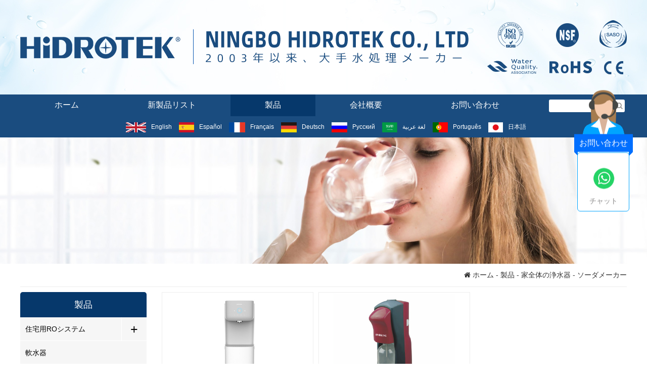

--- FILE ---
content_type: text/html; charset=utf-8
request_url: https://hidrotek.cn/JA/cms/lid/352.html
body_size: 5053
content:
<!DOCTYPE html>
<html lang="en">

<head>
    <!-- 兼容自动跳转极速 -->
    <meta name="renderer" content="webkit">
    <meta charset="UTF-8">
    <meta name="viewport" content="width=device-width, initial-scale=1.0">
    <meta name="renderer" content="webkit">
    <title>ソーダメーカー</title>
    <!-- keywords-description -->
    <meta name="keywords" content="" />
    <meta name="description" content="" />
    
    <!-- 主CSS文件 -->
    <link rel="stylesheet" href="/Public/JA/css/index.css">
    <!-- Jquery v1.9.1 -->
    <script src="/Public/JA/js/jquery.js" type="text/javascript"></script>
    <!-- 图片查看 -->
    <link rel="stylesheet" href="/Public/JA/css/jquery.magnify.css">
    <script src="/Public/JA/js/jquery.magnify.min.js" type="text/javascript"></script>
    <!-- 实体字符 -->
    <link rel="stylesheet" href="/Public/JA/css/font-awesome.css">
    <!-- Owl Carousel 幻灯片 -->
    <link rel="stylesheet" href="/Public/JA/js/owl-carousel/owl.carousel.css" type="text/css">
    <script src="/Public/JA/js/owl-carousel/owl.carousel.min.js" type="text/javascript"></script>
    <!-- 弹起动画 -->
    <link rel="stylesheet" href="/Public/JA/js/wow/animate.css" type="text/css">
    <script src="/Public/JA/js/wow/wow.min.js" type="text/javascript"></script>
    <!-- Bxslider 滚动插件 -->
    <link rel="stylesheet" href="/Public/JA/js/bxslider/jquery.bxslider.css">
    <script src='/Public/JA/js/bxslider/jquery.bxslider.min.js'></script>
    <!-- 手机响应式 -->
    <meta name="viewport" content="width=device-width, initial-scale=1, maximum-scale=1, user-scalable=no">
    <meta name="format-detection" content="telephone=no">
    <!-- IE升级提示(放到header) -->
    <!--[if lt IE 9]> 
    <script>window.location = '/public/ie8.html'</script>
    <![endif]-->

    <script src='/Public/JA/js/lazyload/jquery.lazyload.min.js'></script>

</head>

<body>
    <div id="header">
        <div class="this-1200 after">
            <div class="logo fl">
                <a href='/JA/Index.html'><img src="/Public/JA/images/logo.png" alt=""></a>
            </div>
            <div class="name fl">
                <img src="/Public/JA/images/top.png" alt="">
            </div>
            <div class="certificate fl">
                <img src="/Public/JA/images/top1.png" alt="">
            </div>
        </div>
        <div class="top">
            <div class="this-1200 after">
                                <div class="nav fl">
                    <a href='/JA/Index.html' >ホーム</a>
                                            <a href='/JA/cms/mid/58.html' >新製品リスト</a>
                                                                        <a href='/JA/cms/mid/59.html'  class="active"
                            >製品</a>
                                                                                                <a href='/JA/cms/lid/387.html' >会社概要</a>
                                                                        <a href='/JA/cms/lid/396.html' >お問い合わせ</a>
                                                                </div>
                <form action='/JA/Search.html' method="GET">
                    <input type="text" name="search" />
                    <button><i class="fa fa-search"></i></button>
                </form>
            </div>
        </div>
        <div class="language">
            <div class="this-1200">
                <a href="/EN"><img src="/Public/EN/images/language/EN.png" alt="">English</a>
                <a href="/ES"><img src="/Public/EN/images/language/ES.png" alt="">Español</a>
                <a href="/FR"><img src="/Public/EN/images/language/FR.png" alt="">Français</a>
                <a href="/GE"><img src="/Public/EN/images/language/GE.png" alt="">Deutsch</a>
                <a href="/RU"><img src="/Public/EN/images/language/RU.png" alt="">Русский</a>
                <a href="/AR"><img src="/Public/EN/images/language/AR.png" alt="">لغة عربية</a>
                <a href="/PO"><img src="/Public/EN/images/language/PO.png" alt="">Português</a>
                <a href="/JA"><img src="/Public/EN/images/language/JA.png" alt="">日本語</a>
            </div>
        </div>
    </div>

    <!-- 移动端导航 -->
    <div id="nav-m">
        <div class="logo">
            <a href='/JA/Index.html'>
                <img src="/Public/FR/images/logo.png" alt="">
                <span>2003年以降</span>
            </a>
        </div>
        <div class="menu">
            <span></span>
            <span></span>
            <span></span>
        </div>
        <div class="clear"></div>
        <ul class="nav-m-list">
            <li><a href='/JA/Index.html'>Domicile</a></li>
                            <li>
                    <a href='/JA/cms/mid/58.html' >新製品リスト</a>
                </li>
                                                <li>
                    <a href='/JA/cms/mid/59.html'  class="active"
                        >製品</a>
                </li>
                                                                <li><a href='/JA/cms/lid/387.html' >会社概要</a>
                </li>
                                                <li><a href='/JA/cms/lid/396.html' >お問い合わせ</a>
                </li>
                                        </ul>
    </div>
    <script>
        $(function () {
            //手机导航下拉效果
            $('#nav-m .menu').click(function () {
                if (!$('.nav-m-list').is(":animated")) {
                    $('.nav-m-list').slideToggle();
                }
            })
        })

        //点击其它地方隐藏导航栏
        $(document).click(function () {
            $("#nav-m .nav-m-list").slideUp();
        });
        $("#nav-m .menu,#nav-m .nav-m-list .language").click(function (e) {
            e.stopPropagation();
        })
    </script>
    <div id="language-m">
        <a href="/EN"><img src="/Public/EN/images/language/EN.png" alt="">English</a>
        <a href="/ES"><img src="/Public/EN/images/language/ES.png" alt="">Español</a>
        <a href="/FR"><img src="/Public/EN/images/language/FR.png" alt="">Français</a>
        <a href="/GE"><img src="/Public/EN/images/language/GE.png" alt="">Deutsch</a>
        <a href="/RU"><img src="/Public/EN/images/language/RU.png" alt="">Русский</a>
        <a href="/AR"><img src="/Public/EN/images/language/AR.png" alt="">لغة عربية</a>
        <a href="/PO"><img src="/Public/EN/images/language/PO.png" alt="">Português</a>
        <a href="/JA"><img src="/Public/EN/images/language/JA.png" alt="">日本語</a>
    </div>
<div id="main">
    <div class="banner" style="background-image:url('/Uploads/Module/2021-07-08/858b5e2dae6da47e3c25f82a7be07005.jpg')">
        <p>製品</p>
    </div>
    <div class="search-m">
        <form action='/JA/Search.html' method="GET">
            <input type="text" name="search" placeholder="探す">
            <button><i class="fa fa-search"></i></button>
        </form>
    </div>
    <div class="link this-1200">
        <style>
            @media screen and (max-width:1200px) {
                #main>.link {
                    line-height: 50px;
                    padding: 0;
                }

                .left-menu {
                    position: absolute;
                    width: 22px;
                    display: block;
                    padding: 5px 10px;
                    border: 1px solid #333;
                    border-radius: 3px;
                    margin: 10px;
                    top: 0;
                    left: 0;
                }

                .left-menu span {
                    display: block;
                    width: 100%;
                    margin-bottom: 5px;
                    height: 2px;
                    background-color: #000;
                }

                .left-menu span:nth-of-type(3) {
                    margin-bottom: 0px;
                }
            }
        </style>
        <div class="left-menu">
            <span></span>
            <span></span>
            <span></span>
        </div>
        <script>
            $(function () {
                var left_menu = $('.left-menu');
                var left = $('#main .content .left');
                left_menu.click(function (event) {
                    if (parseInt(left.css('left')) == 0) {
                        left.animate({ left: '-300' }, 500);
                    } else {
                        left.animate({ left: '0' }, 500);
                    }
                    event.stopPropagation();
                })
                left.click(function (event) {
                    event.stopPropagation();
                })
                $('body').click(function () {
                    left.animate({ left: '-300' }, 500);
                })
            })
        </script>
        <a href='/JA/Index.html'><i class="fa fa-home"></i> ホーム</a> -
                <a href='/JA/cms/mid/59.html'>製品</a> -
                    <a href='/JA/cms/lid/338.html'>家全体の浄水器</a> -
                        ソーダメーカー                        </div>
    <div class="content after this-1200">
        <div class="left">
    <div class="title">製品</div>
    <ul class="list">
        
                    <li>
                <div class="parent">
                    <a href='/JA/cms/lid/335.html'
                        >住宅用ROシステム</a>
                                        <span>+</span>
                                    </div>
                <div class="son" >
                    <a href='/JA/cms/lid/343.html'
                            >- ハイフローROシステム</a><a href='/JA/cms/lid/344.html'
                            >- コンパクトROシステム</a><a href='/JA/cms/lid/345.html'
                            >- バヨネットフィルターで構築されたROシステム</a><a href='/JA/cms/lid/346.html'
                            >- クラシックROシステム</a><a href='/JA/cms/lid/347.html'
                            >- 商用ROシステム</a>                </div>
            </li>
                        <li>
                <div class="parent">
                    <a href='/JA/cms/lid/336.html'
                         style="width: 100%">軟水器</a>
                </div>
            </li>
                        <li>
                <div class="parent">
                    <a href='/JA/cms/lid/337.html'
                         style="width: 100%">ウォーターディスペンサー</a>
                </div>
            </li>
                        <li>
                <div class="parent">
                    <a href='/JA/cms/lid/338.html'
                        >家全体の浄水器</a>
                                        <span>-</span>
                                    </div>
                <div class="son"  style="display:block" >
                    <a href='/JA/cms/lid/348.html'
                            >- バヨネット浄水器</a><a href='/JA/cms/lid/349.html'
                            >- 古典的な水フィルター</a><a href='/JA/cms/lid/350.html'
                            >- プレフィルター</a><a href='/JA/cms/lid/351.html'
                            >- タップフィルター＆シャワーフィルター</a><a href='/JA/cms/lid/352.html'
                             class="left-active"
                            >- ソーダメーカー</a><a href='/JA/cms/lid/353.html'
                            >- 水差し</a><a href='/JA/cms/lid/354.html'
                            >- 中央浄水器</a>                </div>
            </li>
                        <li>
                <div class="parent">
                    <a href='/JA/cms/lid/339.html'
                        >RO＆Nanoメンブレン</a>
                                        <span>+</span>
                                    </div>
                <div class="son" >
                    <a href='/JA/cms/lid/355.html'
                            >- 住宅用RO膜</a><a href='/JA/cms/lid/356.html'
                            >- 工業用RO膜</a><a href='/JA/cms/lid/357.html'
                            >- ナノメンブレン</a>                </div>
            </li>
                        <li>
                <div class="parent">
                    <a href='/JA/cms/lid/340.html'
                         style="width: 100%">UV滅菌器</a>
                </div>
            </li>
                        <li>
                <div class="parent">
                    <a href='/JA/cms/lid/341.html'
                        >付属品</a>
                                        <span>+</span>
                                    </div>
                <div class="son" >
                    <a href='/JA/cms/lid/358.html'
                            >- フィルターカートリッジ</a><a href='/JA/cms/lid/359.html'
                            >- フィルターハウジング</a><a href='/JA/cms/lid/360.html'
                            >- 戦車</a><a href='/JA/cms/lid/361.html'
                            >- クイックフィッティング</a><a href='/JA/cms/lid/362.html'
                            >- 蛇口</a>                </div>
            </li>
                        <li>
                <div class="parent">
                    <a href='/JA/cms/lid/342.html'
                        >工業用浄水器</a>
                                        <span>+</span>
                                    </div>
                <div class="son" >
                    <a href='/JA/cms/lid/363.html'
                            >- 産業用ROユニット</a><a href='/JA/cms/lid/364.html'
                            >- 海水淡水化</a><a href='/JA/cms/lid/365.html'
                            >- FRPタンク</a><a href='/JA/cms/lid/366.html'
                            >- オゾン発生器</a>                </div>
            </li>
                </ul>
</div>
<script>
    // 左侧弹出
    var span = $('#main>.content>.left>.list li .parent span');
    span.click(function () {
        $(this).parent().parent().find('.son').slideToggle(function () {
            var tag = $(this).parent().find('span');
            if (tag.text() == "+") {
                tag.text('-');
            } else {
                tag.text('+');
            }
        });
    })
</script>
        <div class="right wow bounceInDown animated">
            <div class="products after">
                <a  href='/JA/cms/id/5258.html'>
                        <div class="img" style="background-image:url('/Uploads/Content/2021-08-24/d00ae6631ba984012139f4bc9ffe7257.jpg')"></div>
                        <div class="title">ソーダ付きの優れたウォーターディスペンサー</div>
                    </a><a  href='/JA/cms/id/5257.html'>
                        <div class="img" style="background-image:url('/Uploads/Content/2020-05-09/1b5e07172db4ac13a1b260581553ca26.jpg')"></div>
                        <div class="title">スパークリングソーダウォーターメーカーホーム</div>
                    </a>            </div>
            <!-- 分页 -->
<div id="page">
	<ul>
		<li class="disabled"><a>&laquo;</a></li>  <li class="disabled"><a>&raquo;</a></li> <li class="disabled"><a>2</a></li>		<div class="clear"></div>
	</ul>
</div>

<style>
	/*页码CSS*/
	#page {
		text-align: center;
		padding-top: 10px;
		padding-bottom: 10px;
		font-size: 14px;
	}

	#page ul {
		display: inline-block;
	}

	#page li {
		min-width: 34px;
		height: 34px;
		border: 1px solid #ddd;
		float: left;
		text-align: center;
		line-height: 34px;
		margin-left: -1px;
		color: #777;
		margin-bottom: 10px;
	}

	#page a {
		display: block;
		transition: background-color 0.5s;
		font-family: Arial;
		background-color: #fff;
	}

	#page .next:hover,
	#page .prev:hover,
	#page .num:hover {
		background-color: #f1f2f4;
	}

	#page li:first-child {
		border-top-left-radius: 3px;
		border-bottom-left-radius: 3px;
	}

	#page .disabled {
		border-top-right-radius: 3px;
		border-bottom-right-radius: 3px;
	}
</style>
        </div>
    </div>
</div>

<div id="footer">
    <div class="this-1200">
        <div class="nav after">
            <div class="fl">
                <a href="/"><img src="/Public/JA/images/foot.png" alt=""></a>
            </div>
            <div class="fr">
                <a href="/">ホーム</a>
                                    <span>/</span>
                    <a href='/JA/cms/mid/58.html' >新製品リスト</a>
                                                            <span>/</span>
                    <a href='/JA/cms/mid/59.html'  class="active"
                        >製品</a>
                                                                                <span>/</span>
                    <a href='/JA/cms/lid/387.html' >会社概要</a>
                                                            <span>/</span>
                    <a href='/JA/cms/lid/396.html' >お問い合わせ</a>
                                                    </div>
        </div>
        <div class="address after">
            <div class="fl">
                <p style="white-space: normal; line-height: 1.75em;"><strong><span style="font-family: arial, helvetica, sans-serif; font-size: 18px;">Ningbo Hidrotek Co., Ltd</span></strong></p><p style="white-space: normal; line-height: 1.75em;"><span style="font-family: arial, helvetica, sans-serif;">工場追加：No.168 Jincheng Road, Zhenhai Economic Development Zone, Ningbo, China.&nbsp;</span></p><p style="white-space: normal; line-height: 1.75em;"><span style="font-family: arial, helvetica, sans-serif;">営業所追加: ブロック#11、グリーンタウンのコア評判センター、中国ブブブロック#11</span></p><p style="white-space: normal; line-height: 1.75em;"><span style="font-family: arial, helvetica, sans-serif;">電話: 0086-574-87194936 / 0086-574-87306298 / 0086-574-87298728</span></p><p style="white-space: normal; line-height: 1.75em;"><span style="font-family: arial, helvetica, sans-serif;"><span style="font-family: arial, helvetica, sans-serif;">E-mail: </span><a href="mailto:vp@eakar.cn" target="_self" style="font-family: arial, helvetica, sans-serif; white-space: normal;">vp@eakar.cn</a><span style="font-family: arial, helvetica, sans-serif;"> / </span><a href="mailto:filter@hidrotek.cn" target="_self" style="font-family: arial, helvetica, sans-serif; white-space: normal;">filter@hidrotek.cn</a><span style="font-family: arial, helvetica, sans-serif;"> / </span><a href="mailto:aqua@hidrotek.cn" target="_self" style="font-family: arial, helvetica, sans-serif; white-space: normal;">aqua@hidrotek.cn</a></span></p>            </div>
            <div class="fr">
                <img src="/Uploads/Content/2021-07-08/b000826923c8d06af25023ce3758573b.png" alt="">
            </div>
        </div>
    </div>
    <div class="copy">
        全著作権所有：Ningbo Hidrotek Co., Ltd 技術サポート:<span><a href="http://www.hidrotek.cn/JA" style="color: #fff;"
                    target="__blank">ウォーターディスペンサー&nbsp;&nbsp;</a></span><span><a href="http://www.hidrotek.cn/JA" style="color: #fff;"
                    target="__blank">軟水器&nbsp;&nbsp;</a></span><span><a href="http://www.hidrotek.cn/JA" style="color: #fff;"
                    target="__blank">ro浄水器&nbsp;&nbsp;</a></span><span><a href="http://www.hidrotek.cn/JA" style="color: #fff;"
                    target="__blank">逆浸透&nbsp;&nbsp;</a></span><span><a href="http://www.hidrotek.cn/JA" style="color: #fff;"
                    target="__blank">浄水器&nbsp;&nbsp;</a></span><span><a href="http://www.hidrotek.cn/JA" style="color: #fff;"
                    target="__blank">水フィルター&nbsp;&nbsp;</a></span><span><a href="http://www.nbldit.com" style="color: #fff;"
                    target="__blank">NBLDIT.COM&nbsp;&nbsp;</a></span>    </div>
</div>
<script>
    // 开启wow动画效果
    if (!(/msie [6|7|8|9]/i.test(navigator.userAgent))) {
        new WOW().init();
    };
</script>
</body>

</html>
<!-- 客服 -->
<div id="left" >
    <div class="title">
        <img src="/Public/images/kefu.png" alt="" />
        <span>お問い合わせ</span>
    </div>
                    <a class="item" target="_blank" href="https://api.whatsapp.com/send?phone=8613486028017&text=hello">
            <div class="img">
                <img src="/Public/images/whatsapp.png" alt="">
            </div>
            <div class="name">チャット</div>
        </a>
        </div>

<style>
    #left {
        width: 81px;
        padding: 10px;
        position: fixed;
        right: 35px;
        top: 50%;
        transform: translate(0px, -50%);
        z-index: 9999;
        background: #fff;
        border: 1px solid #00a4ff;
        border-radius: 6px;
    }

    #left>.title {
        position: absolute;
        left: -7px;
        top: -124px;
        width: 116px;
        height: 130px;
        line-height: 49px;
        padding-top: 80px;
        font-size: 16px;
        color: white;
        text-align: center;
    }

    #left>.title span {
        overflow: hidden;
        text-overflow: ellipsis;
        white-space: nowrap;
        display: block;
        padding: 0 10px;
    }

    #left>.title img {
        position: absolute;
        top: 0;
        right: 0;
        z-index: -1;
        width: 100%;
        height: auto;
    }

    #left a {
        text-decoration: none;
        margin-top: 10px;
        display: block;
        position: relative;
    }

    #left .item .img {
        width: 60px;
        height: 60px;
        margin: 0 auto;
        border-radius: 50%;
        overflow: hidden;
        text-align: center;
        transition: all 0.2s ease-in-out;
        border: 1px solid transparent;
        padding: 5px;
        box-sizing: border-box;
    }

    #left .item .name {
        margin-top: 5px;
        font-size: 14px;
        color: #888787;
        line-height: 20px;
        text-align: center;
        word-break: break-all;
    }

    #left .item .img:hover {
        border: 1px solid #00a4ff;
    }

    #left .item .img img {
        max-width: 50px;
        max-height: 50px;
    }

    #left .big {
        position: absolute;
        width: 130px;
        top: -33px;
        left: -160px;
        display: none;
        transition: all 0.3s;
        max-width: none;
        max-height: none;
    }

    #left .qr:hover .big {
        display: block;
    }

    @media screen and (max-width: 1200px) {
        #left {
            /*display: none;*/
        }
        #left {
            width: 50px;
            padding: 0px;
            right: 10px;
            top: 50%;
            border: 0;
            background: none;
        }
        
        #left .item .img:hover {
            border: 0;
        }
        
        #left .item .img {
            margin: 0;
            border: 0;
            padding: 0;
        }
        
        #left>.title {
            display: none;
        }
        #left .item .name{
            display: none;
            
        }
    }
</style>

--- FILE ---
content_type: text/html; charset=utf-8
request_url: https://hidrotek.cn/Public/JA/js/lazyload/jquery.lazyload.min.js
body_size: 6165
content:
<!DOCTYPE html>
<html lang="en">

<head>
    <!-- 兼容自动跳转极速 -->
    <meta name="renderer" content="webkit">
    <meta charset="UTF-8">
    <meta name="viewport" content="width=device-width, initial-scale=1.0">
    <meta name="renderer" content="webkit">
    <title>water filter_water purifier_reverse osmosis_ro water purifier_water softener_water dispenser-Ningbo Hidrotek Co., Ltd</title>
    <!-- keywords-description -->
    <meta name="keywords" content="water filter, water purifier, reverse osmosis，ro water purifier,water softener,water dispenser" />
    <meta name="description" content="Hidrotek is a manufacturing company that specializes in the products for the waterwater filter, water purifier, reverse osmosis，ro water purifier,water softener,water dispenser treatment and purification industry. Hidrotek is the most experienced water filtration and purification company in China. " />

    <!-- 主CSS文件 -->
    <link rel="stylesheet" href="/Public/EN/css/index.css">
    <!-- Jquery v1.9.1 -->
    <script src="/Public/EN/js/jquery.js" type="text/javascript"></script>
    <!-- 图片查看 -->
    <link rel="stylesheet" href="/Public/EN/css/jquery.magnify.css">
    <script src="/Public/EN/js/jquery.magnify.min.js" type="text/javascript"></script>
    <!-- 实体字符 -->
    <link rel="stylesheet" href="/Public/EN/css/font-awesome.css">
    <!-- Owl Carousel 幻灯片 -->
    <link rel="stylesheet" href="/Public/EN/js/owl-carousel/owl.carousel.css" type="text/css">
    <script src="/Public/EN/js/owl-carousel/owl.carousel.min.js" type="text/javascript"></script>
    <!-- 弹起动画 -->
    <link rel="stylesheet" href="/Public/EN/js/wow/animate.css" type="text/css">
    <script src="/Public/EN/js/wow/wow.min.js" type="text/javascript"></script>
    <!-- Bxslider 滚动插件 -->
    <link rel="stylesheet" href="/Public/EN/js/bxslider/jquery.bxslider.css">
    <script src='/Public/EN/js/bxslider/jquery.bxslider.min.js'></script>
    <!-- 手机响应式 -->
    <meta name="viewport" content="width=device-width, initial-scale=1, maximum-scale=1, user-scalable=no">
    <meta name="format-detection" content="telephone=no">
    <!-- IE升级提示(放到header) -->
    <!--[if lt IE 9]> 
    <script>window.location = '/public/ie8.html'</script>
    <![endif]-->

    <script src='/Public/EN/js/lazyload/jquery.lazyload.min.js'></script>

</head>

<body>
    <div id="header">
        <div class="this-1200 after">
            <div class="logo fl">
                <a href="/"><img src="/Public/EN/images/logo.png" alt=""></a>
            </div>
            <div class="name fl">
                <img src="/Public/EN/images/top.png" alt="">
            </div>
            <div class="certificate fl">
                <img src="/Public/EN/images/top1.png" alt="">
            </div>
        </div>
        <div class="top">
            <div class="this-1200 after">
                                <div class="nav fl">
                    <a href="/"  class="active" >Home
                    </a>
                                            <a href='/Public/cms/mid/23.html' >New Arrivals                        </a>
                                                                        <a href='/Public/cms/mid/24.html' >Products                        </a>
                                                                                                <a href='/Index/cms/lid/56.html' >Company Profile                        </a>
                                                                        <a href='/Index/cms/lid/60.html' >Contact Us                        </a>
                                                                </div>
                <form action='/Public/Search.html' method="GET">
                    <input type="text" name="search" />
                    <button><i class="fa fa-search"></i></button>
                </form>
            </div>
        </div>
        <div class="language">
            <div class="this-1200">
                <a href="/EN"><img src="/Public/EN/images/language/EN.png" alt="">English</a>
                <a href="/ES"><img src="/Public/EN/images/language/ES.png" alt="">Español</a>
                <a href="/FR"><img src="/Public/EN/images/language/FR.png" alt="">Français</a>
                <a href="/GE"><img src="/Public/EN/images/language/GE.png" alt="">Deutsch</a>
                <a href="/RU"><img src="/Public/EN/images/language/RU.png" alt="">Русский</a>
                <a href="/AR"><img src="/Public/EN/images/language/AR.png" alt="">لغة عربية</a>
                <a href="/PO"><img src="/Public/EN/images/language/PO.png" alt="">Português</a>
                <a href="/JA"><img src="/Public/EN/images/language/JA.png" alt="">日本語</a>
            </div>
        </div>
    </div>

    <!-- 移动端导航 -->
    <div id="nav-m">
        <div class="logo">
            <a href="/">
                <img src="/Public/EN/images/logo.png" alt="">
                <span>Since 2003 </span>
            </a>
        </div>
        <div class="menu">
            <span></span>
            <span></span>
            <span></span>
        </div>
        <div class="clear"></div>
        <ul class="nav-m-list">
            <li><a href='/Public/Index.html'>Home</a></li>
                            <li>
                    <a href='/Public/cms/mid/23.html' >New Arrivals                    </a>
                </li>
                                                <li>
                    <a href='/Public/cms/mid/24.html' >Products                    </a>
                </li>
                                                                <li><a href='/Index/cms/lid/56.html' >Company Profile                    </a>
                </li>
                                                <li><a href='/Index/cms/lid/60.html' >Contact Us                    </a>
                </li>
                                        </ul>
    </div>
    <script>
        $(function () {
            //手机导航下拉效果
            $('#nav-m .menu').click(function () {
                if (!$('.nav-m-list').is(":animated")) {
                    $('.nav-m-list').slideToggle();
                }
            })
        })

        //点击其它地方隐藏导航栏
        $(document).click(function () {
            $("#nav-m .nav-m-list").slideUp();
        });
        $("#nav-m .menu,#nav-m .nav-m-list .language").click(function (e) {
            e.stopPropagation();
        })
    </script>


    <div id="language-m">
        <a href="/EN"><img src="/Public/EN/images/language/EN.png" alt="">English</a>
        <a href="/ES"><img src="/Public/EN/images/language/ES.png" alt="">Español</a>
        <a href="/FR"><img src="/Public/EN/images/language/FR.png" alt="">Français</a>
        <a href="/GE"><img src="/Public/EN/images/language/GE.png" alt="">Deutsch</a>
        <a href="/RU"><img src="/Public/EN/images/language/RU.png" alt="">Русский</a>
        <a href="/AR"><img src="/Public/EN/images/language/AR.png" alt="">لغة عربية</a>
        <a href="/PO"><img src="/Public/EN/images/language/PO.png" alt="">Português</a>
        <a href="/JA"><img src="/Public/EN/images/language/JA.png" alt="">日本語</a>
    </div>
<div id="banner">
    <ul class="list after">

        <li>
                <a href="" target="_blank"><img src="/Uploads/Lan/2024-09-23/66f104991da25.png" alt="" width="100%" /></a>
            </li><li>
                <a href="/Index/cms/id/850.html" target="_blank"><img src="/Uploads/Lan/2021-07-12/60ebf7fd8a29a.jpg" alt="" width="100%" /></a>
            </li><li>
                <a href="/Index/cms/id/81.html" target="_blank"><img src="/Uploads/Lan/2020-04-20/5e9d3fe6aa5a8.jpg" alt="" width="100%" /></a>
            </li><li>
                <a href="Index/cms/id/70.html" target="_blank"><img src="/Uploads/Lan/2020-05-06/5eb279ab3371c.jpg" alt="" width="100%" /></a>
            </li><li>
                <a href="/Index/cms/id/808.html" target="_blank"><img src="/Uploads/Lan/2020-09-27/5f704e83632f3.jpg" alt="" width="100%" /></a>
            </li><li>
                <a href="" target="_blank"><img src="/Uploads/Lan/2023-01-12/63bfd1e468075.jpg" alt="" width="100%" /></a>
            </li>    </ul>
</div>
<script>
    (function () {
        // 开启滚动插件
        $('#banner .list').bxSlider({
            'speed': 500,
            'auto': true,
            'pause': 5000,
            'autoHover': true,
            'mode': 'fade',
            'controls': false,
            'pager': true
        });
    })()
</script>
<style>
    #banner .bx-wrapper .bx-pager,
    .bx-wrapper .bx-controls-auto {
        bottom: 10px;
    }

    #banner .bx-wrapper .bx-pager.bx-default-pager a {
        background-color: #fff;
        width: 13px;
        height: 13px;
        border-radius: 6.5px;
    }

    #banner .bx-wrapper .bx-pager.bx-default-pager a:hover,
    #banner .bx-wrapper .bx-pager.bx-default-pager a.active {
        background-color: #002d54;
    }
</style>

<div class="search-m">
    <form action='/Public/Search.html' method="GET">
        <input type="text" name="search" placeholder="Search">
        <button><i class="fa fa-search"></i></button>
    </form>
</div>
<div id="home">
    <div class="product wow bounceInDown animated animated">
        <div class="this-1200 ClassTiltl">
            <div class="title">BEST SELLERS</div>
            <a href='/Public/cms/mid/24.html' class="fr">MORE+</a>
            <span></span>
        </div>
        <div class="line"></div>
                <ul class="this-1200 after">
            <li>
                    <a href='/Public/cms/id/5492.html'>
                        <div class="img" style="background-image:url('/Uploads/Content/2024-04-30/83f329f4684fa19166dabb1a9df7afd5.jpg');"></div>
                        <div class="title">
                            <p>Water dispenser with coffee maker  H05K</p>
                            <span>VIEW</span>
                        </div>
                    </a>
                </li><li>
                    <a href='/Public/cms/id/5434.html'>
                        <div class="img" style="background-image:url('/Uploads/Content/2022-08-08/34a223c7b9caf026ff25dfe5302e1ec5.jpg');"></div>
                        <div class="title">
                            <p>Tabletop Water Dispenser with hot water 4 temperature options（Model No.: T04 (Nick name: First Sight)）</p>
                            <span>VIEW</span>
                        </div>
                    </a>
                </li><li>
                    <a href='/Public/cms/id/5475.html'>
                        <div class="img" style="background-image:url('/Uploads/Content/2023-01-19/f3e704497da97ed85aa7217caf0a6f5a.jpg');"></div>
                        <div class="title">
                            <p>Compact RO System with Built-in Tank  A05</p>
                            <span>VIEW</span>
                        </div>
                    </a>
                </li><li>
                    <a href='/Public/cms/id/850.html'>
                        <div class="img" style="background-image:url('/Uploads/Content/2022-02-07/4dd1623cc84cd21205c7bbec37dab9f8.jpg');"></div>
                        <div class="title">
                            <p>High Flow Tankless Reverse Osmosis Water Filter System（Model No.:S01）</p>
                            <span>VIEW</span>
                        </div>
                    </a>
                </li><li>
                    <a href='/Public/cms/id/81.html'>
                        <div class="img" style="background-image:url('/Uploads/Content/2021-08-19/890d9ca12671d2f6ce1bde1f0b1f8795.jpg');"></div>
                        <div class="title">
                            <p>Fully Automatic Coffee Machine with large screen CM1001</p>
                            <span>VIEW</span>
                        </div>
                    </a>
                </li><li>
                    <a href='/Public/cms/id/66.html'>
                        <div class="img" style="background-image:url('/Uploads/Content/2020-04-16/9395e6edbdcd8faf5801baa872ebaac2.jpg');"></div>
                        <div class="title">
                            <p>Best water softener system with high flow </p>
                            <span>VIEW</span>
                        </div>
                    </a>
                </li><li>
                    <a href='/Public/cms/id/147.html'>
                        <div class="img" style="background-image:url('/Uploads/Content/2020-04-21/33c3369852917db3a45b8fe9cad24518.png');"></div>
                        <div class="title">
                            <p>Reverse Osmosis Membrane with NSF</p>
                            <span>VIEW</span>
                        </div>
                    </a>
                </li>        </ul>
    </div>
    <div class="about wow bounceInDown animated animated">
        <div class="this-1200 ClassTiltl">
            <div class="title">ABOUT HIDROTEK</div>
            <a href='/Public/cms/lid/56.html' class="fr">MORE+</a>
            <span></span>
        </div>
        <div class="line"></div>
        <div class="this-1200 after">
            <div class="fl">
                　<p style="line-height: 1.75em;"><span style="text-wrap-mode: wrap;">Established in 2003,&nbsp;</span>Hidrotek is <span style="text-wrap-mode: wrap;">the most experienced</span> manufacturer that specializes in water filtration products and coffee machines. It has advanced production equipments and modernized production lines, professional equipments for lab use, thousands of molds, strong R&amp;D team and over 200 patents. It has also won the national &quot;Little Giant&quot; Award. Based in Ningbo, an important seaport of China, and together with stable chains of suppliers, Hidrotek has the most efficient cost control and can offer the most competitive prices. What&#39;s more, Hidrotek has NSF certificate for its RO membranes, ISO14001, CE and ROHS, and is also a member of WQA, thus it&#39;s fully capable to offer OEM and ODM services to customers from China and abroad.&nbsp;</p>            </div>
            <div class="fr">
                <a href="https://720yun.com/t/z42am4mxg5t5yjnqir?pano_id=qVd7W7LwIRA4FPzU" target="_blank">
                    <div class="img" style="background-image:url('/Uploads/Content/2022-07-13/3a74a961a9ed91f5930883016643a96e.jpg');"></div>
                </a>
                                <div class="certificate">
                    <img src="/Uploads/Content/2020-04-16/86ba6c223a74482e5314416fa631a022.jpg" alt=""><img src="/Uploads/Content/2020-04-16/69ee493ac4a781e857ce64a31f5c21c6.jpg" alt=""><img src="/Uploads/Content/2020-04-16/bdf4de74ff35fed95453e7da3d0778a1.jpg" alt=""><img src="/Uploads/Content/2020-04-16/1bfdc5baeb4f81f36475ed8d57ff796e.jpg" alt=""><img src="/Uploads/Content/2020-04-16/a15103eb9b1bf1a28321710743598a9e.jpg" alt=""><img src="/Uploads/Content/2020-04-16/7b9e6ab8b676f5201045080317c3ea18.jpg" alt=""><img src="/Uploads/Content/2020-04-10/b9e27d0a5977b2626c7c70225f87e35f.jpg" alt=""><img src="/Uploads/Content/2020-04-10/de0bf986d42ce01470216357f2c1909d.jpg" alt=""><img src="/Uploads/Content/2020-04-10/819da6e52d5c0166cb8d450865d664e2.jpg" alt=""><img src="/Uploads/Content/2020-04-10/fb97215811aa07d1e22a1e72345442eb.jpg" alt=""><img src="/Uploads/Content/2020-04-10/943c2a163cdd63e997623de2e5024e01.jpg" alt=""><img src="/Uploads/Content/2020-04-10/c36444db55bbdfdab451aeff8c789fd5.jpg" alt=""><img src="/Uploads/Content/2020-04-10/ced858b5aada4fbd01091b74198212ce.jpg" alt=""><img src="/Uploads/Content/2020-04-10/78d2e9d234e8fa6b98ce06227b718022.jpg" alt=""><img src="/Uploads/Content/2020-04-10/8dfc18864799c8dbe9fd6dffebd135fe.jpg" alt="">                </div>
                <script>
                    $('#home .about .certificate').owlCarousel({
                        items: 5,
                        navigation: true,
                        navigationText: ["<i class='fa fa-angle-left'></i>", "<i class='fa fa-angle-right'></i>"],
                        slideSpeed: 500,
                        rewindSpeed: 500,
                        autoPlay: false,
                        stopOnHover: false,
                        itemsMobile: [479, 3]
                    });
                </script>
            </div>
            <div class="clear"></div>

        </div>
    </div>
    <div class="work wow bounceInDown animated animated">
        <div class="this-1200 ClassTiltl">
            <div class="title">TOUR AROUND HIDROTEK</div>
            <a href='/Public/cms/lid/59.html' class="fr">MORE+</a>
            <span></span>
        </div>
        <div class="line"></div>
                <div class="this-1200 workshop after">
            <a href='javascript:;'>
                    <div class="img" style="background-image:url('/Uploads/Content/2020-04-20/a44706bc33971be2191864ec2c63e75d.jpg')"></div>
                    <div class="title">Assembly Line</div>
                </a><a href='javascript:;'>
                    <div class="img" style="background-image:url('/Uploads/Content/2020-04-11/6e660face29592675e49d6f5ab64005d.jpg')"></div>
                    <div class="title">Assembly Line</div>
                </a><a href='javascript:;'>
                    <div class="img" style="background-image:url('/Uploads/Content/2020-04-11/1fbd299d297a77c712e87416a1d20587.png')"></div>
                    <div class="title">Injection Workshop</div>
                </a><a href='javascript:;'>
                    <div class="img" style="background-image:url('/Uploads/Content/2020-04-11/1c853352baa9fc23425b53f5431508e4.jpg')"></div>
                    <div class="title">Lab</div>
                </a><a href='javascript:;'>
                    <div class="img" style="background-image:url('/Uploads/Content/2020-04-11/2e34677910e51e3dc67264315382243e.jpg')"></div>
                    <div class="title">Assembly Line</div>
                </a><a href='javascript:;'>
                    <div class="img" style="background-image:url('/Uploads/Content/2020-04-11/4897cfb7b454b70f3c64f5898f8b0654.jpg')"></div>
                    <div class="title">Injection Workshop</div>
                </a><a href='javascript:;'>
                    <div class="img" style="background-image:url('/Uploads/Content/2020-04-11/0a229c6899085e3476f896d17447ea0f.png')"></div>
                    <div class="title">Lab</div>
                </a><a href='javascript:;'>
                    <div class="img" style="background-image:url('/Uploads/Content/2020-04-11/61794173fec064fa34b65f6b2f1b6e66.jpg')"></div>
                    <div class="title">Show Room</div>
                </a>        </div>


    </div>
    <div class="work wow bounceInDown animated animated">
        <div class="this-1200 ClassTiltl">
            <div class="title">TOUR AROUND THE WORLD</div>
            <a href='/Public/cms/lid/58.html' class="fr">MORE+</a>
            <span></span>
        </div>
        <div class="line"></div>
                <div class="this-1200 workshop after">
            <a href='javascript:;'>
                    <div class="img" style="background-image:url('/Uploads/Content/2020-04-11/0de5347931b5c4798a302d52c341011f.jpg')"></div>
                    <div class="title">Aquatech Shanghai</div>
                </a><a href='javascript:;'>
                    <div class="img" style="background-image:url('/Uploads/Content/2020-04-30/f108e5ecf7c121919704ba76a5afe2dc.jpg')"></div>
                    <div class="title">Aquatech Shanghai</div>
                </a><a href='javascript:;'>
                    <div class="img" style="background-image:url('/Uploads/Content/2020-04-20/8c9b089b487dba2194530be6a751036c.jpg')"></div>
                    <div class="title">Aquatech Amsterdam</div>
                </a><a href='javascript:;'>
                    <div class="img" style="background-image:url('/Uploads/Content/2020-04-20/2932061bde0cc6e5dbc406971398d690.jpg')"></div>
                    <div class="title">WQA</div>
                </a><a href='javascript:;'>
                    <div class="img" style="background-image:url('/Uploads/Content/2020-04-11/141795e1a27e22d8c957af91b1f83aab.jpg')"></div>
                    <div class="title">2016 DUBAI</div>
                </a><a href='javascript:;'>
                    <div class="img" style="background-image:url('/Uploads/Content/2020-04-11/ae0013a6b8d60691398c25c9ca5577c9.jpg')"></div>
                    <div class="title">2017 DUBAI</div>
                </a><a href='javascript:;'>
                    <div class="img" style="background-image:url('/Uploads/Content/2020-04-11/3fd6378919a855707bec2c752add96b9.jpg')"></div>
                    <div class="title">2018 CANTON</div>
                </a><a href='javascript:;'>
                    <div class="img" style="background-image:url('/Uploads/Content/2020-04-11/590173d117a279782d152c6ee0a402e0.jpg')"></div>
                    <div class="title">2018 DUBAI</div>
                </a>        </div>


    </div>

</div>
<script>
    $('#home .work .workshop').owlCarousel({
        items: 4,
        navigation: true,
        navigationText: ["<i class='fa fa-angle-left'></i>", "<i class='fa fa-angle-right'></i>"],
        slideSpeed: 500,
        rewindSpeed: 500,
        autoPlay: false,
        stopOnHover: false,
        itemsMobile: [479, 2]
    });
</script>
<div id="footer">
    <div class="this-1200">
        <div class="nav after">
            <div class="fl">
                <a href="/"><img src="/Public/EN/images/foot.png" alt=""></a>
            </div>
            <div class="fr">
                <a href="/">Home</a>
                                    <span>/</span>
                    <a href='/Public/cms/mid/23.html' >New Arrivals</a>
                                                            <span>/</span>
                    <a href='/Public/cms/mid/24.html' >Products</a>
                                                                                <span>/</span>
                    <a href='/Index/cms/lid/56.html' >Company Profile</a>
                                                            <span>/</span>
                    <a href='/Index/cms/lid/60.html' >Contact Us</a>
                                                    </div>
        </div>
        <div class="address after">
            <div class="fl">
                <p style="line-height: 1.75em;"><strong><span style="font-family: arial, helvetica, sans-serif; font-size: 18px;">Ningbo Hidrotek Co., Ltd</span></strong></p><p style="line-height: 1.75em;"><span style="font-family: arial, helvetica, sans-serif; font-size: 16px;">Factory Add.: No.168 Jincheng Road, Zhenhai Economic Development Zone, Ningbo, China.&nbsp;</span></p><p style="line-height: 1.75em;"><span style="font-family: arial, helvetica, sans-serif; font-size: 16px;">Sales Office Add.: Block #11, Greentown Core Reputation Center, Yinzhou District, Ningbo, China</span></p><p style="line-height: 1.75em;"><span style="font-family: arial, helvetica, sans-serif; font-size: 16px;">Tel: 0086-574-87194936 / 0086-574-87306298 / 0086-574-87298728</span></p><p style="line-height: 1.75em;"><span style="font-family: arial, helvetica, sans-serif; font-size: 16px;"><span style="font-family: arial, helvetica, sans-serif;">E-mail: </span><a href="mailto:vp@eakar.cn" target="_self" style="font-family: arial, helvetica, sans-serif; white-space: normal;">vp@eakar.cn</a><span style="font-family: arial, helvetica, sans-serif;"> / </span><a href="mailto:filter@hidrotek.cn" target="_self" style="font-family: arial, helvetica, sans-serif; white-space: normal;">filter@hidrotek.cn</a><span style="font-family: arial, helvetica, sans-serif;"> / </span><a href="mailto:aqua@hidrotek.cn" target="_self" style="font-family: arial, helvetica, sans-serif; white-space: normal;">aqua@hidrotek.cn</a></span></p>            </div>
            <div class="fr">
                <img src="/Uploads/Content/2020-05-06/8356bcb88dc37843af7c6266e9b0e61d.png" alt="">
            </div>
        </div>
    </div>
    <div class="copy">
        ALL RIGHTS RESERVED: Ningbo Hidrotek Co., Ltd TECHNICAL SUPPORT:<span><a href="http://www.hidrotek.cn/" style="color: #fff;"
                    target="__blank">water filter&nbsp;&nbsp;</a></span><span><a href="http://www.hidrotek.cn/" style="color: #fff;"
                    target="__blank">water purifier&nbsp;&nbsp;</a></span><span><a href="http://www.hidrotek.cn/" style="color: #fff;"
                    target="__blank">reverse osmosis&nbsp;&nbsp;</a></span><span><a href="http://www.hidrotek.cn/" style="color: #fff;"
                    target="__blank">ro water purifier&nbsp;&nbsp;</a></span><span><a href="http://www.hidrotek.cn/" style="color: #fff;"
                    target="__blank">water softener&nbsp;&nbsp;</a></span><span><a href="http://www.hidrotek.cn/" style="color: #fff;"
                    target="__blank">water dispenser&nbsp;&nbsp;</a></span><span><a href="http://www.nbldit.com" style="color: #fff;"
                    target="__blank">NBLDIT.COM&nbsp;&nbsp;</a></span>    </div>
</div>
<script>
    // 开启wow动画效果
    if (!(/msie [6|7|8|9]/i.test(navigator.userAgent))) {
        new WOW().init();
    };
</script>
</body>

</html>
<!-- 客服 -->
<div id="left" >
    <div class="title">
        <img src="/Public/images/kefu.png" alt="" />
        <span>Contact</span>
    </div>
                    <a class="item" target="_blank" href="https://api.whatsapp.com/send?phone=8613486028017&text=hello">
            <div class="img">
                <img src="/Public/images/whatsapp.png" alt="">
            </div>
            <div class="name">chat</div>
        </a>
        </div>

<style>
    #left {
        width: 81px;
        padding: 10px;
        position: fixed;
        right: 35px;
        top: 50%;
        transform: translate(0px, -50%);
        z-index: 9999;
        background: #fff;
        border: 1px solid #00a4ff;
        border-radius: 6px;
    }

    #left>.title {
        position: absolute;
        left: -7px;
        top: -124px;
        width: 116px;
        height: 130px;
        line-height: 49px;
        padding-top: 80px;
        font-size: 16px;
        color: white;
        text-align: center;
    }

    #left>.title span {
        overflow: hidden;
        text-overflow: ellipsis;
        white-space: nowrap;
        display: block;
        padding: 0 10px;
    }

    #left>.title img {
        position: absolute;
        top: 0;
        right: 0;
        z-index: -1;
        width: 100%;
        height: auto;
    }

    #left a {
        text-decoration: none;
        margin-top: 10px;
        display: block;
        position: relative;
    }

    #left .item .img {
        width: 60px;
        height: 60px;
        margin: 0 auto;
        border-radius: 50%;
        overflow: hidden;
        text-align: center;
        transition: all 0.2s ease-in-out;
        border: 1px solid transparent;
        padding: 5px;
        box-sizing: border-box;
    }

    #left .item .name {
        margin-top: 5px;
        font-size: 14px;
        color: #888787;
        line-height: 20px;
        text-align: center;
        word-break: break-all;
    }

    #left .item .img:hover {
        border: 1px solid #00a4ff;
    }

    #left .item .img img {
        max-width: 50px;
        max-height: 50px;
    }

    #left .big {
        position: absolute;
        width: 130px;
        top: -33px;
        left: -160px;
        display: none;
        transition: all 0.3s;
        max-width: none;
        max-height: none;
    }

    #left .qr:hover .big {
        display: block;
    }

    @media screen and (max-width: 1200px) {
        #left {
            /*display: none;*/
        }
        #left {
            width: 50px;
            padding: 0px;
            right: 10px;
            top: 50%;
            border: 0;
            background: none;
        }
        
        #left .item .img:hover {
            border: 0;
        }
        
        #left .item .img {
            margin: 0;
            border: 0;
            padding: 0;
        }
        
        #left>.title {
            display: none;
        }
        #left .item .name{
            display: none;
            
        }
    }
</style>

--- FILE ---
content_type: text/css
request_url: https://hidrotek.cn/Public/JA/css/index.css
body_size: 4107
content:
* {
	font-family: Arial, Helvetica, sans-serif;
}

html, body {
	background-color: #fff;
}

body, div, a, li, ul, ol, dl, img, span, input {
	padding: 0px;
	margin: 0px;
	list-style: none;
	border: 0px;
}

/* IOS 样式兼容 */

input[type=button], input[type=submit], input[type=file], select, button, input, textarea {
	-webkit-appearance: none;
	border-radius: 0;
}

a:link {
	color: #000;
	text-decoration: none;
}

a:visited {
	text-decoration: none;
	color: #000;
}

a:hover {
	text-decoration: none;
	color: #000;
}

a:active {
	text-decoration: none;
	color: #000;
}

/* 外边距和后台一致 */

p {
	margin: 5px 0;
}

ul {
	list-style-type: none;
}

img {
	max-width: 100%;
	vertical-align: middle;
}

.clear {
	clear: both;
}

.fl {
	float: left;
}

.fr {
	float: right;
}

.after:after {
	content: '';
	display: block;
	clear: both;
}

.mr-0 {
	margin-right: 0px!important;
}

.this-1200 {
	margin: 0 auto;
	width: 1200px;
}

/************head*************/

#header {
	background-image: url(../images/top.jpg);
	background-repeat: no-repeat;
	background-position: top;
}

#header>.this-1200 {
	padding: 40px 0;
}

#header .logo {
	margin-top: 32px;
	margin-right: 25px;
}

#header .name {
	margin-top: 18px;
	margin-right: 37px;
}

#header .top {
	background-color: #1a4c7f;
	height: 44px;
}

#header .top .nav {
	font-size: 0;
}

#header .top .nav a {
	padding: 11px 68px;
	font-size: 16px;
	color: #fff;
	display: inline-block;
}

#header .active {
	background-color: #06386b;
}

#header .top .nav a:hover {
	background-color: #06386b;
}

#header form {
	display: inline-block;
	margin-left: 30px;
	line-height: 44px;
}

#header form input {
	line-height: 25px;
	height: 25px;
	padding: 0 5px;
	width: 150px;
	box-sizing: border-box;
	border-radius: 3px;
	margin-right: -27px;
	outline: none;
}

#header form button {
	border: 0px;
	color: #999;
	background-color: transparent;
	line-height: 25px;
	cursor: pointer;
	outline: none;
}

/* 语言 */

#header>.language {
	background-color: #1A4C7F;
	padding: 10px 0;
}

#header>.language .this-1200 {
	text-align: center;
}

#header>.language a:nth-of-type(1) {
	margin-left: 20px;
}

#header>.language a {
	color: #fff;
	font-size: 12px;
	margin-right: 10px;
}

#header>.language img {
	height: 20px;
	margin-right: 10px;
}

/**************footer*******************/

#footer {
	background-image: url(../images/footer.jpg);
	background-repeat: no-repeat;
	background-position: top;
}

#footer .nav {
	padding: 44px 0 32px;
	border-bottom: 1px solid #ddd;
}

#footer .nav .fr a {
	color: #fff;
	font-size: 16px;
	line-height: 2em;
}

#footer .nav .fr span {
	color: #fff;
	font-size: 16px;
	padding: 0 10px;
}

#footer .address {
	padding: 45px 0;
}

#footer .address .fl p {
	color: #fff;
}

#footer .address .fl p a {
	color: #fff;
}

#footer .address .fr {
	width: 177px;
}

#footer .copy {
	background-color: #06386b;
	font-size: 14px;
	color: #fff;
	line-height: 45px;
	text-align: center;
}

/*************首页************/

#home {
	background-image: url(../images/bj.png);
	background-repeat: repeat;
	background-size: cover;
	background-position: center;
	background-color: transparent;
}

#home .ClassTiltl {
	position: relative;
}

#home .product .ClassTiltl .title, #home .about .ClassTiltl .title, #home .work .ClassTiltl .title {
	font-size: 30px;
	font-weight: 600;
	display: inline-block;
	color: #06386b;
	padding: 40px 0 30px;
}

#home .product .ClassTiltl a, #home .about .ClassTiltl a, #home .work .ClassTiltl a {
	display: inline-block;
	font-size: 14px;
	line-height: 110px;
	color: #06386b;
}

#home .product .ClassTiltl span, #home .about .ClassTiltl span, #home .work .ClassTiltl span {
	display: block;
	width: 145px;
	position: absolute;
	bottom: -1px;
	border-bottom: 2px solid #06386b;
}

#home .line {
	border-bottom: 1px solid #ddd;
}

/******* 产品 *********/

#home .product ul {
	margin-top: 50px;
}

#home .product ul li {
	float: left;
	width: 240px;
	height: 300px;
	border-left: 1px solid #ccc;
	border-top: 1px solid #ccc;
	border-bottom: 1px solid #ccc;
	box-sizing: border-box;
	background-color: #fff;
	text-align: center;
	position: relative;
	transition: all 0.5s;
}

#home .product ul li:first-child {
	width: 480px;
	height: 600px;
}

#home .product ul li:nth-of-type(5), #home .product ul li:nth-of-type(6), #home .product ul li:nth-of-type(7) {
	border-bottom: 1px solid #ccc;
	border-top: none;
}

#home .product ul li:nth-of-type(4), #home .product ul li:nth-of-type(7) {
	border-right: 1px solid #ccc;
}

#home .product ul li a {
	display: block;
	width: 100%;
	height: 100%;
	transition: all 0.5s;
}

#home .product ul li .img {
	width: 100%;
	height: calc(100% - 74px);
	background-position: center;
	background-size: contain;
	background-repeat: no-repeat;
}

#home .product ul li .title {
	position: absolute;
	bottom: 2%;
	left: 50%;
	width: 100%;
	transform: translate(-50%, 0%);
}

#home .product ul li .title p {
	font-size: 14px;
	line-height: 20px;
	color: #666;
	overflow: hidden;
	padding: 0 10px;
	height: 40px;
}

#home .product ul li .title span {
	font-size: 12px;
	color: #fff;
	padding: 5px 32px;
	border-radius: 16px;
	background-color: #1a4c7f;
	display: inline-block;
}

#home .product ul li:hover .title span {
	background-color: #06386b;
}


/************ 關於我們 ***************/

#home .about .this-1200 .fl {
	width: 580px;
	height: 450px;
	margin-top: 45px;
}

#home .about .this-1200 .fr a {
	margin-top: 45px;
	margin-bottom: 25px;
	display: block;
}

#home .about .after .fr {
	width: 580px;
}

#home .about .this-1200 .fr .img {
	background-position: center;
	background-size: cover;
	background-repeat: no-repeat;
	width: 580px;
	height: 330px;
	border: 6px solid #fff;
	box-sizing: border-box;
	box-shadow: 0px 0px 8px #dcdcdc;
}

#home .about .certificate {
	width: 520px;
	margin-left: 40px;
}

#home .about .certificate img {
	width: 95px;
	height: 130px;
	display: block;
	margin-right: 15px;
}

/* ************************************ */

.owl-carousel .owl-controls .owl-buttons div i {
	font-weight: bold;
}

#home .owl-carousel .owl-controls .owl-buttons .owl-next {
	right: -15px;
}

#home .owl-carousel .owl-controls .owl-buttons .owl-prev {
	left: -25px;
}

#home .work .owl-carousel .owl-controls .owl-buttons div {
	top: 33%;
}

/* ************************************ */

#home .work .us {
	margin-bottom: 50px;
	text-align: center;
	/* width: 1200px;
	height:830px; */
	/* box-shadow:2px 2px 2px #ddd ; */
}

#home .about .us .img {
	background-position: center;
	background-size: cover;
	height: 100%;
	/* box-shadow: 0px 0px 8px #dcdcdc; */
}

/******* 工作場景 *******/

#home .workshop {
	margin-top: 40px;
	padding-bottom: 20px;
	width: 1140px;
}

#home .workshop a {
	display: block;
	float: left;
	width: 270px;
	margin-right: 10px;
	transition: all 0.5s;
	cursor: auto;
}

#home .workshop a .img {
	background-position: center;
	background-size: cover;
	height: 180px;
	border: 1px solid #b9b9b9;
	box-sizing: border-box;
}

#home .workshop a .title {
	font-size: 14px;
	font-weight: 500;
	color: #666;
	line-height: 40px;
	text-align: center;
}

#home .workshop a:hover>.img {
	border: 1px solid #06386b;
}

#home .workshop a:hover>.title {
	color: #06386b;
}

/* 关于我们 */

#main>.banner {
	position: relative;
	background-repeat: no-repeat;
	background-size: cover;
	background-position: center;
	text-align: center;
}

#main>.banner p {
	line-height: 250px;
	position: relative;
	z-index: -9;
	margin: 0;
	font-size: 60px;
	font-weight: bold;
	color: #fff;
	text-transform: uppercase;
	text-shadow: 2px 2px 5px #000;
}

#main>.link {
	line-height: 35px;
	padding: 5px 0;
	border-bottom: 1px solid #eee;
	font-size: 14px;
	color: #333;
	text-align: right;
}

#main>.link a {
	font-size: 14px;
	color: #333;
}

.bounce li {
	padding: 80px 0;
}

.bounce li::after, .bounce li .wow::after {
	content: '';
	display: block;
	clear: both;
}

.bounce li:nth-of-type(odd) {
	background-color: #eee;
}

.bounce li .wow {
	box-shadow: 2px 2px 4px #ccc;
}

.bounce li:nth-of-type(odd) .wow {
	background-color: #fff;
}

.bounce li:nth-of-type(even) .wow {
	background-color: #eee;
}

.bounce li:nth-of-type(even) .fl {
	float: right;
}

.bounce li:nth-of-type(odd) .fr {
	float: left;
}

.bounce li .fl {
	width: 800px;
	padding: 30px;
	box-sizing: border-box;
}

.bounce li .fl .title {
	font-size: 26px;
	color: #131313;
	margin-bottom: 30px;
}

.bounce li .fl .content {
	line-height: 36px;
	max-height: 110px;
	overflow: hidden;
	font-size: 14px;
	color: #5a5a5a;
}

.bounce li .fl .content p {
	columns: #5a5a5a;
}

.bounce li .fl .more {
	float: right;
	font-size: 14px;
	color: #5a5a5a;
	margin-top: 50px;
}

.bounce li .fl .more:hover {
	color: #000;
}

.bounce li .fl .more i {
	margin-right: 10px;
}

.bounce li .fr {
	width: 400px;
	font-size: 0;
	overflow: hidden;
}

.bounce li .fr img {
	width: 100%;
	transition: transform 0.5s;
}

.bounce li .fr img:hover {
	transform: scale(1.08);
}

.bounce li .fr .img {
	width: 400px;
	height: 297px;
	background-size: cover;
	background-position: center;
	transition: transform 0.5s;
}

.bounce li .fr .img:hover {
	transform: scale(1.08);
}

/* 公共页面 */

#main>.content>.left {
	width: 250px;
	float: left;
	margin-bottom: 40px;
	margin-top: 10px;
}

#main>.content>.left>.title {
	line-height: 50px;
	background-color: #06386b;
	text-align: center;
	font-size: 18px;
	color: #fff;
	border-top-right-radius: 5px;
	border-top-left-radius: 5px;
}

#main>.content>.left>.list li {
	display: block;
}

#main>.content>.left>.list li .parent {
	height: 47px;
	background-color: #F6F6F6;
}

#main>.content>.left>.list li .parent a {
	float: left;
	width: 200px;
	box-sizing: border-box;
	margin: 0;
	line-height: 46px;
	padding-left: 10px;
	border-bottom: 1px solid #fff;
	font-size: 14px;
	cursor: pointer;
	overflow: hidden;
	text-overflow: ellipsis;
	white-space: nowrap;
}

#main>.content>.left>.list li .parent a:hover {
	background-color: #ddd;
}

#main>.content>.left>.list li .parent span {
	float: right;
	width: 50px;
	text-align: center;
	line-height: 46px;
	border-left: 1px solid #fff;
	border-bottom: 1px solid #fff;
	cursor: pointer;
	font-size: 25px;
	box-sizing: border-box;
	user-select: none;
}

#main>.content>.left>.list li .parent span:hover {
	background-color: #ddd;
}

#main>.content>.left>.list li .son {
	display: none;
	width: 100%;
}

#main>.content>.left>.list li .son a {
	display: block;
	box-sizing: border-box;
	width: 100%;
	margin: 0;
	padding: 5px 20px;
	border-bottom: 1px solid #fff;
	font-size: 14px;
	cursor: pointer;
	overflow: hidden;
	text-overflow: ellipsis;
	white-space: nowrap;
	line-height: 35px;
	background-color: #F6F6F6;
}

#main>.content>.left>.list li .son a:hover {
	background-color: #ddd;
}

.left-active {
	background-color: #ddd!important;
}

#main>.content>.right {
	width: 920px;
	float: left;
	margin-left: 30px;
	margin-top: 10px;
}

/* 证书列表 */

#main .certificate .list {
	font-size: 0;
}

/* #main .certificate .list li {
	display: inline-block;
	width: 293px;
	text-align: center;
	border:1px solid #b9b9b9;
	box-sizing: border-box;
	margin-right: 20px;
	cursor: pointer;
}

#main .certificate .list li p {
	font-size: 16px;
	color: #333;
	line-height: 40px;
	font-weight: bold;
	text-align: center;
	margin: 5px 0;
} */

#main .certificate .list li {
	display: block;
	float: left;
	width: 293px;
	margin-right: 10px;
	margin-bottom: 20px;
	overflow: hidden;
	transition: all 0.5s;
}

#main .certificate .list li .img {
	background-position: center;
	background-size: cover;
	background-repeat: no-repeat;
	height: 180px;
	box-sizing: border-box;
}

#main .certificate .cert li .img {
	background-size: contain;
	border: 1px solid #b9b9b9;
}

#main .certificate .list li .patent {
	background-size: contain;
	border: 1px solid #b9b9b9;
}

#main .certificate .list li .name {
	display: none;
}

#main .certificate .list li .title {
	font-size: 14px;
	font-weight: 500;
	color: #666;
	line-height: 40px;
	text-align: center;
	overflow: hidden;
	white-space: nowrap;
	text-overflow: ellipsis;
}

/* 产品中心 */

#main .right .products a {
	display: block;
	float: left;
	width: 300px;
	margin-right: 10px;
	overflow: hidden;
}

#main .right .products a .img {
	width: 300px;
	padding-top: 80%;
	height: 0;
	border: 1px solid #eee;
	overflow: hidden;
	box-sizing: border-box;
	background-size: contain;
	background-repeat: no-repeat;
	background-position: center;
	transition: all 0.3s;
}

#main .right .products a .title {
	line-height: 20px;
	text-align: center;
	overflow: hidden;
	color: #666;
	font-size: 14px;
	height: 40px;
	margin: 10px 0;
}

/* #main .right .products a:hover .img{
	transform: scale(1.08);
	border:1px solid #06386b;
} */

#main .right .products a:hover .title {
	color: #06386b;
}

/* 产品内页 */

#main .products-view {
	padding: 20px;
	background-color: #fff;
	border-radius: 5px;
	margin-bottom: 20px;
}

#main .products-view .title .img {
	width: 400px;
	float: left;
}

#main .products-view .title .img .video {
	position: relative;
}

#main .products-view .title .img .video i {
	position: absolute;
	bottom: 10px;
	left: 10px;
	font-size: 60px;
	padding: 1px;
	z-index: 3;
	cursor: pointer;
	color: #666;
}

#main .products-view .title .img .pic {
	display: block;
	width: 100%;
	padding-top: 100%;
	border: 1px solid #f1f2f4;
	text-align: center;
	box-sizing: border-box;
	font-size: 0;
	background-size: contain;
	background-position: center;
	background-repeat: no-repeat;
	background-color: #fff;
}

#main .products-view .title .img .list li {
	width: calc(16.66% - 8.333px);
	margin-right: 10px;
	margin-top: 20px;
	float: left;
	border: 2px solid #f1f2f4;
	box-sizing: border-box;
}

#main .products-view .title .img .list a {
	display: block;
	width: 100%;
	padding-top: 100%;
	background-size: contain;
	background-position: center;
	background-repeat: no-repeat;
	background-color: #fff;
}

#main .products-view .title .img .list li:nth-of-type(6n) {
	margin-right: 0;
}

#main .products-view .title .img .list li.active {
	border: 2px solid #1a4c7f;
}

#main .products-view .title .right {
	width: 450px;
	float: left;
	margin-left: 30px;
}

#main .products-view .title .right>p {
	font-size: 18px;
	font-weight: bold;
	border-bottom: 1px solid #eee;
	padding-bottom: 10px;
	margin: 0;
}

#main .products-view .title .right .to-message {
	background-color: #1a4c7f;
	border-radius: 5px;
	line-height: 35px;
	text-align: center;
	color: #fff;
	display: inline-block;
	padding: 0 20px;
	font-size: 14px;
	cursor: pointer;
	margin-top: 20px;
}

#main .products-view .detail {
	padding: 10px;
	font-size: initial;
	margin-top: 10px;
}

#main .products-view .detail .title {
	font-size: 16px;
	color: #c54345;
	padding: 15px 0;
	border-top: 1px solid #eee;
	border-bottom: 1px solid #eee;
}

#main .products-view .details p {
	margin: auto;
}

#main .products-view .other .title {
	text-align: center;
	font-size: 20px;
	padding-bottom: 20px;
}

#main .products-view .other>a {
	display: inline-block;
	width: 280px;
	background-color: #fff;
	margin-right: 20px;
	margin-bottom: 30px;
}

#main .products-view .other>a p {
	text-align: center;
	padding: 0 10px;
	text-overflow: ellipsis;
	overflow: hidden;
	white-space: nowrap;
	font-size: 18px;
	color: #333;
	margin: 10px 0;
	font-weight: bold;
}

#main .products-view .other>a:hover p {
	color: #b8271e;
}

/* 其它产品 */

#main .right .other .title {
	text-align: center;
	font-size: 20px;
	padding-bottom: 20px;
}

#nav-m, .search-m, #language-m {
	display: none;
}

/* 详情页关键词 */

#gjc {
	margin-top: 30px;
}

#gjc p a:hover {
	color: #06386b;
}

@media screen and (max-width:1200px) {
	.this-1200 {
		width: auto;
	}
	/* 头部 */
	#header {
		display: none;
	}
	#nav-m {
		height: 50px;
		display: block;
		position: relative;
		z-index: 999;
		font-size: 0;
	}
	#nav-m .logo {
		display: inline-block;
	}
	#nav-m .logo a {
		display: table-cell;
		height: 50px;
		vertical-align: middle;
		font-size: 18px;
		font-weight: bold;
		color: #06386b;
	}
	#nav-m .logo a span {
		padding-left: 10px;
	}
	#nav-m .logo a img {
		height: 20px;
		margin-left: 10px;
	}
	#nav-m>.title {
		font-size: 16px;
		display: inline-block;
		line-height: 50px;
		vertical-align: top;
		margin-left: 10px;
		width: calc(100% - 110px);
		text-overflow: ellipsis;
		white-space: nowrap;
		overflow: hidden;
	}
	#nav-m .menu {
		position: absolute;
		right: 10px;
		top: 11px;
		width: 22px;
		padding: 5px 10px;
		border: 1px solid #333;
		border-radius: 3px;
	}
	#nav-m .menu span {
		display: block;
		width: 100%;
		margin-bottom: 5px;
		height: 2px;
		background-color: #000;
	}
	#nav-m .menu span:nth-of-type(3) {
		margin-bottom: 0px;
	}
	#nav-m .nav-m-list {
		background-color: #333;
		display: none;
	}
	#nav-m .nav-m-list li {
		line-height: 40px;
		border-bottom: 1px solid #777;
	}
	#nav-m .nav-m-list li a {
		height: 100%;
		width: 100%;
		display: block;
		padding-left: 10px;
		font-size: 14px;
		color: #f1f2f4;
		box-sizing: border-box;
	}
	/* 语言切换 */
	#language-m {
		display: block;
		background-color: #eee;
		padding: 10px 0;
		text-align: center;
		overflow-y: hidden;
		white-space: nowrap;
		width: 100%;
	}
	#language-m a:nth-of-type(1) {
		margin-left: 20px;
	}
	#language-m a {
		font-size: 12px;
		color: #333;
		margin-right: 10px;
	}
	#language-m img {
		height: 15px;
		margin-right: 10px;
	}
	/* 首页 */
	.search-m {
		font-size: 0;
		display: block;
		border-bottom: 1px solid #ccc;
	}
	.search-m input {
		width: calc(100% - 50px);
		line-height: 40px;
		padding-left: 10px;
		box-sizing: border-box;
		outline: none;
		background-color: #fff;
	}
	.search-m button {
		width: 50px;
		line-height: 40px;
		border: 0;
		height: 40px;
		vertical-align: bottom;
		color: #fff;
	}
	#home {
		padding: 0 10px;
	}
	#home .product .ClassTiltl .title, #home .about .ClassTiltl .title, #home .work .ClassTiltl .title {
		font-size: 20px;
		padding: 13.5px 0;
	}
	#home .product .ClassTiltl a, #home .about .ClassTiltl a, #home .work .ClassTiltl a {
		line-height: 50px;
	}
	#home .product ul {
		margin-top: 20px;
	}
	#home .product ul li:nth-of-type(even) {
		margin-right: 10px;
	}
	#home .product ul li {
		border: 1px solid #ccc !important;
		width: calc(50% - 5px);
		margin-top: 10px;
		height: auto;
	}
	
	#home .product ul li .title {
		bottom: 0;
	}
	#home .product ul li .title p {
		font-size: 12px;
		line-height: 20px;
		margin: 0;
	}
	#home .product ul li .title span {
		display: none;
	}
	#home .product ul li:first-child {
		height: auto;
		width: 100%;
	}
	#home .product ul li a {
		height: 0;
		padding-top: calc(100% + 50px);
	}
	#home .product ul li .img {
		height: 0;
		padding-top: 100%;
		position: absolute;
		top: 0;
	}
	#home .product ul li:first-child .title {
		bottom: 0;
		font-size: 20px;
	}
	#home .about .this-1200 .fl {
		width: 100%;
		height: auto;
		margin-top: 10px;
	}
	#home .about .after .fr {
		width: 100%;
	}
	#home .about .this-1200 .fr a {
		margin: 10px 0;
	}
	#home .about .this-1200 .fr .img {
		width: 100%;
		height: 0;
		padding-top: 55%;
	}
	#home .about .certificate {
		width: 100%;
		margin-left: 10px;
	}
	#home .about .certificate img {
		width: 80%;
		margin-right: 10px;
	}
	#home .owl-carousel .owl-controls .owl-buttons .owl-prev {
		left: -17px;
	}
	#home .owl-carousel .owl-controls .owl-buttons .owl-next {
		right: 4px;
	}
	#home .workshop {
		margin-top: 15px;
		padding-bottom: 10px;
		width: 100%;
	}
	#home .workshop a {
		width: calc(100% - 10px);
		margin-left: 5px;
	}
	#home .workshop a .img {
		height: 0;
		padding-top: 66%;
	}
	#home .work .owl-carousel .owl-controls .owl-buttons .owl-prev {
		top: 25%;
		left: -10px;
	}
	#home .work .owl-carousel .owl-controls .owl-buttons .owl-next {
		top: 25%;
		right: -8px;
	}
	/* 底部 */
	#footer .nav, #footer .address .fr {
		display: none;
	}
	#footer .address {
		padding: 15px 0;
	}
	#footer .address .fl p {
		font-size: 12px;
		padding: 0 10px;
	}
	#footer .copy {
		line-height: 2em;
	}
	/* 内页 */
	#main>.banner p {
		height: 70px;
	}
	#main>.link {
		padding-left: 60px!important;
		padding-right: 10px!important;
		overflow: hidden;
		white-space: nowrap;
		text-overflow: ellipsis;
		position: relative;
	}
	#main .content .left {
		position: absolute;
		left: -250px;
		z-index: 1;
		background-color: #fff;
		margin: 0;
		top: 0;
	}
	#main>.content {
		position: relative;
	}
	#main>.content>.right {
		width: 100%;
		padding: 0 10px;
		margin: 10px 0 0;
		box-sizing: border-box;
	}
	#main .certificate .list li {
		width: calc(50% - 5px);
		margin-right: 0;
	}
	#main .certificate .list li:nth-of-type(odd) {
		margin-right: 10px!important;
	}
	#main .certificate .list li .img {
		height: 0;
		padding-top: 80%;
	}
	/* 产品 */
	#main .right .products a {
		width: calc(50% - 5px);
		margin-right: 0;
	}
	#main .right .products a:nth-of-type(odd) {
		margin-right: 10px!important;
	}
	#main .right .products a .img {
		width: 100%;
	}
	/* 产品内页 */
	#main .products-view {
		padding: 0;
	}
	#main .products-view .title .img .list li {
		width: calc(25% - 7.5px);
		float: left;
		display: block;
		box-sizing: border-box;
		height: auto;
	}
	#main .products-view .title .img .list li div {
		width: auto;
		height: auto;
	}
	#main .products-view .title .img .list li:nth-of-type(4n) {
		margin-right: 0;
	}
	#main .products-view .title .img {
		width: 100%;
	}
	#main .products-view .title .img .pic {
		width: 95vw;
		height: 95vw;
	}
	#main .products-view .title .img .video i {
		font-size: 65px;
	}
	#main .products-view .title .right {
		width: 100%;
		margin-top: 10px;
		margin-left: 0;
	}
}

--- FILE ---
content_type: text/css
request_url: https://hidrotek.cn/Public/JA/css/jquery.magnify.css
body_size: 1544
content:
/*!
 *  ___  ___  _____   ______  __   __ _____ ______ __    __
 * |   \/   |/  _  \ /  __  \|  \ |  |_   _|   ___|  \  /  |
 * |        |  / \  |  |  \__|   \|  | | | |  |__  \  \/  /
 * |  |\/|  |  |_|  |  |  ___        | | | |   __|  \    /
 * |  |  |  |   _   |  \_/   |  |\   |_| |_|  |      |  |
 * |__|  |__|__| |__|\____/|_|__| \__|_____|__|      |__|
 *
 * jquery.magnify - v1.3.1
 * A jQuery plugin to view images just like in windows
 * https://github.com/nzbin/magnify#readme
 *
 * Copyright (c) 2017 nzbin
 * Released under the MIT License
 *
 */

 .magnify-modal {
    position: absolute;
    z-index: 1090;
    width: 320px;
    height: 320px;
    background-color: #111;
    background-color: rgba(0, 0, 0, 0.85);
    -webkit-box-shadow: 0 0 3px 1px rgba(0, 0, 0, 0.3);
    box-shadow: 0 0 3px 1px rgba(0, 0, 0, 0.3);
    cursor: default;
  }
  
  .magnify-maximize {
    position: fixed;
    top: 0;
    left: 0;
    width: 100%;
    height: 100%;
  }
  
  .magnify-toolbar {
    font-size: 0;
  }
  
  .magnify-header {
    position: relative;
    z-index: 2;
    height: 40px;
    color: #fff;
  }
  
  .magnify-header .magnify-toolbar {
    float: right;
  }
  
  .magnify-title {
    padding: 13px 10px;
    font-size: 14px;
    line-height: 1;
    white-space: nowrap;
    text-overflow: ellipsis;
    -webkit-user-select: none;
    -moz-user-select: none;
    -ms-user-select: none;
    user-select: none;
    overflow: hidden;
  }
  
  .magnify-stage {
    position: absolute;
    top: 40px;
    right: 10px;
    bottom: 40px;
    left: 10px;
    z-index: 1;
    border: 1px solid #ccc;
    overflow: hidden;
  }
  
  .magnify-stage.stage-ready {
    text-align: center;
  }
  
  .magnify-image {
    position: relative;
    max-width: unset;
    display: inline-block;
  }
  
  .magnify-image.image-ready {
    max-width: 100%;
    max-height: 100%;
  }
  
  .magnify-footer {
    position: absolute;
    bottom: 0;
    z-index: 2;
    width: 100%;
    height: 40px;
    color: #fff;
    text-align: center;
  }
  
  .magnify-footer .magnify-toolbar {
    display: inline-block;
  }
  
  .magnify-button {
    display: inline-block;
    width: 40px;
    height: 40px;
    -webkit-box-sizing: border-box;
    box-sizing: border-box;
    margin: 0;
    padding: 10px;
    font-size: 14px;
    color: #ccc;
    line-height: 1;
    text-align: center;
    background: none;
    border-width: 0;
    border-radius: 0;
    cursor: pointer;
    outline: none;
  }
  
  .magnify-button:hover {
    color: #fff;
  }
  
  .magnify-button svg {
    display: inline-block;
    font-size: inherit;
    width: 1em;
    height: 1em;
    overflow: visible;
    vertical-align: -.125em;
  }
  
  .magnify-button-close:hover {
    background-color: #ff4545;
  }
  
  .magnify-button-maximize:hover {
    background-color: #525252;
  }
  
  .magnify-button-minimize:hover {
    background-color: #525252;
  }
  
  .magnify-loader {
    position: absolute;
    top: 0;
    left: 0;
    right: 0;
    bottom: 0;
    z-index: 2;
    text-align: center;
    background-color: rgba(0, 0, 0, 0.3);
    color: #333;
  }
  
  .magnify-loader::before {
    content: '';
    display: inline-block;
    position: relative;
    width: 36px;
    height: 36px;
    -webkit-box-sizing: border-box;
    box-sizing: border-box;
    border-width: 5px;
    border-style: solid;
    border-color: rgba(0, 0, 0, 0.5) rgba(0, 0, 0, 0.5) rgba(0, 0, 0, 0.5) rgba(255, 255, 255, 0.5);
    border-radius: 100%;
    -webkit-animation: magnifyLoading 1s infinite linear;
    animation: magnifyLoading 1s infinite linear;
  }
  
  .magnify-loader::after {
    content: '';
    display: inline-block;
    width: 0;
    height: 100%;
    vertical-align: middle;
    overflow: hidden;
  }
  
  @-webkit-keyframes magnifyLoading {
    0% {
      -webkit-transform: rotateZ(0deg) translate3d(0, 0, 0);
      transform: rotateZ(0deg) translate3d(0, 0, 0);
    }
    100% {
      -webkit-transform: rotateZ(360deg) translate3d(0, 0, 0);
      transform: rotateZ(360deg) translate3d(0, 0, 0);
    }
  }
  
  @keyframes magnifyLoading {
    0% {
      -webkit-transform: rotateZ(0deg) translate3d(0, 0, 0);
      transform: rotateZ(0deg) translate3d(0, 0, 0);
    }
    100% {
      -webkit-transform: rotateZ(360deg) translate3d(0, 0, 0);
      transform: rotateZ(360deg) translate3d(0, 0, 0);
    }
  }
  
  .magnify-resizable-handle {
    position: absolute;
    z-index: 10;
  }
  
  .magnify-resizable-handle-e {
    top: 0;
    right: -5px;
    bottom: 0;
    left: auto;
    width: 10px;
    cursor: e-resize;
  }
  
  .magnify-resizable-handle-s {
    top: auto;
    right: 0;
    bottom: -5px;
    left: 0;
    height: 10px;
    cursor: s-resize;
  }
  
  .magnify-resizable-handle-w {
    top: 0;
    right: auto;
    bottom: 0;
    left: -5px;
    width: 10px;
    cursor: w-resize;
  }
  
  .magnify-resizable-handle-n {
    top: -5px;
    right: 0;
    bottom: auto;
    left: 0;
    height: 10px;
    cursor: n-resize;
  }
  
  .magnify-resizable-handle-se {
    top: auto;
    right: -5px;
    bottom: -5px;
    left: auto;
    width: 10px;
    height: 10px;
    cursor: se-resize;
  }
  
  .magnify-resizable-handle-sw {
    top: auto;
    right: auto;
    bottom: -5px;
    left: -5px;
    width: 10px;
    height: 10px;
    cursor: sw-resize;
  }
  
  .magnify-resizable-handle-nw {
    top: -5px;
    right: auto;
    bottom: auto;
    left: -5px;
    width: 10px;
    height: 10px;
    cursor: nw-resize;
  }
  
  .magnify-resizable-handle-ne {
    top: -5px;
    right: -5px;
    bottom: auto;
    left: auto;
    width: 10px;
    height: 10px;
    cursor: ne-resize;
  }
  
  :-webkit-full-screen {
    top: 0 !important;
    left: 0 !important;
    width: 100% !important;
    height: 100% !important;
  }
  
  :-webkit-full-screen .magnify-header, :-webkit-full-screen .magnify-footer, :-webkit-full-screen .magnify-resizable-handle {
    display: none;
  }
  
  :-webkit-full-screen .magnify-stage {
    top: 0;
    right: 0;
    bottom: 0;
    left: 0;
    border-width: 0;
    background-color: #000;
  }
  
  :-moz-full-screen {
    top: 0 !important;
    left: 0 !important;
    width: 100% !important;
    height: 100% !important;
  }
  
  :-moz-full-screen .magnify-header, :-moz-full-screen .magnify-footer, :-moz-full-screen .magnify-resizable-handle {
    display: none;
  }
  
  :-moz-full-screen .magnify-stage {
    top: 0;
    right: 0;
    bottom: 0;
    left: 0;
    border-width: 0;
    background-color: #000;
  }
  
  :-ms-fullscreen {
    top: 0 !important;
    left: 0 !important;
    width: 100% !important;
    height: 100% !important;
  }
  
  :-ms-fullscreen .magnify-header, :-ms-fullscreen .magnify-footer, :-ms-fullscreen .magnify-resizable-handle {
    display: none;
  }
  
  :-ms-fullscreen .magnify-stage {
    top: 0;
    right: 0;
    bottom: 0;
    left: 0;
    border-width: 0;
    background-color: #000;
  }
  
  :full-screen {
    top: 0 !important;
    left: 0 !important;
    width: 100% !important;
    height: 100% !important;
  }
  
  :full-screen .magnify-header, :full-screen .magnify-footer, :full-screen .magnify-resizable-handle {
    display: none;
  }
  
  :full-screen .magnify-stage {
    top: 0;
    right: 0;
    bottom: 0;
    left: 0;
    border-width: 0;
    background-color: #000;
  }
  
  :-webkit-full-screen {
    top: 0 !important;
    left: 0 !important;
    width: 100% !important;
    height: 100% !important;
  }
  
  :-moz-full-screen {
    top: 0 !important;
    left: 0 !important;
    width: 100% !important;
    height: 100% !important;
  }
  
  :-ms-fullscreen {
    top: 0 !important;
    left: 0 !important;
    width: 100% !important;
    height: 100% !important;
  }
  
  :fullscreen {
    top: 0 !important;
    left: 0 !important;
    width: 100% !important;
    height: 100% !important;
  }
  
  :-webkit-full-screen .magnify-header, :-webkit-full-screen .magnify-footer, :-webkit-full-screen .magnify-resizable-handle {
    display: none;
  }
  
  :-moz-full-screen .magnify-header, :-moz-full-screen .magnify-footer, :-moz-full-screen .magnify-resizable-handle {
    display: none;
  }
  
  :-ms-fullscreen .magnify-header, :-ms-fullscreen .magnify-footer, :-ms-fullscreen .magnify-resizable-handle {
    display: none;
  }
  
  :fullscreen .magnify-header, :fullscreen .magnify-footer, :fullscreen .magnify-resizable-handle {
    display: none;
  }
  
  :-webkit-full-screen .magnify-stage {
    top: 0;
    right: 0;
    bottom: 0;
    left: 0;
    border-width: 0;
    background-color: #000;
  }
  
  :-moz-full-screen .magnify-stage {
    top: 0;
    right: 0;
    bottom: 0;
    left: 0;
    border-width: 0;
    background-color: #000;
  }
  
  :-ms-fullscreen .magnify-stage {
    top: 0;
    right: 0;
    bottom: 0;
    left: 0;
    border-width: 0;
    background-color: #000;
  }
  
  :fullscreen .magnify-stage {
    top: 0;
    right: 0;
    bottom: 0;
    left: 0;
    border-width: 0;
    background-color: #000;
  }
  
  ::-webkit-backdrop {
    background-color: #000;
  }
  
  ::backdrop {
    background-color: #000;
  }
  
  ::-ms-backdrop {
    background-color: #000;
  }
  
  .is-grab {
    cursor: move;
    cursor: -webkit-grab;
    cursor: grab;
  }
  
  .is-grabbing {
    cursor: move;
    cursor: -webkit-grabbing;
    cursor: grabbing;
  }
  
  /*# sourceMappingURL=jquery.magnify.css.map */
  
  /* 鍒濆鍖朇SS */
  
  .magnify-modal {
    box-shadow: 0 0 6px 2px rgba(0, 0, 0, 0.3);
  }
  
  .magnify-header .magnify-toolbar {
    background-color: rgba(0, 0, 0, .5);
  }
  
  .magnify-stage {
    top: 0;
    right: 0;
    bottom: 0;
    left: 0;
    border-width: 0;
  }
  
  .magnify-footer .magnify-toolbar {
    background-color: rgba(0, 0, 0, .5);
    border-top-left-radius: 5px;
    border-top-right-radius: 5px;
  }
  
  .magnify-header, .magnify-footer {
    pointer-events: none;
  }
  
  .magnify-button {
    pointer-events: auto;
  }
  
  .magnify-button-fullscreen {
    display: none;
  }